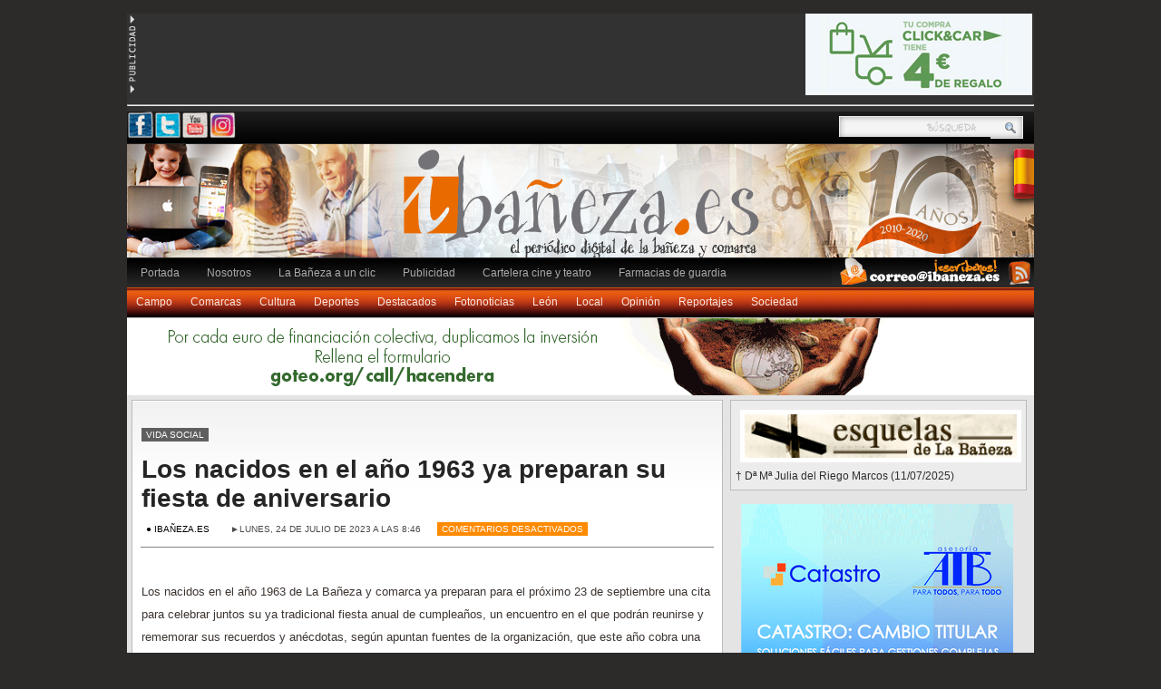

--- FILE ---
content_type: text/html; charset=UTF-8
request_url: http://www.ibaneza.es/los-nacidos-en-el-ano-1963-ya-preparan-su-fiesta-de-aniversario/
body_size: 9887
content:
<!DOCTYPE html PUBLIC "-//W3C//DTD XHTML 1.0 Transitional//EN" "http://www.w3.org/TR/xhtml1/DTD/xhtml1-transitional.dtd">

<html xmlns="http://www.w3.org/1999/xhtml" dir="ltr" lang="es-ES">

<head profile="http://gmpg.org/xfn/11">

<meta http-equiv="Content-Type" content="text/html; charset=UTF-8" />

<title>Ibañeza.es  &raquo; Archivo   &raquo; Los nacidos en el año 1963 ya preparan su fiesta de aniversario</title>

<meta name="generator" content="WordPress 3.3.2" /> <!-- leave this for stats -->

<meta name="description" content="" />

<meta name="keywords" content="" />

<link rel="stylesheet" href="http://www.ibaneza.es/wp-content/themes/yestilo_theme/yestilo/style.css" type="text/css" media="all" />

<link rel="alternate" type="application/rss+xml" title="Ibañeza.es RSS Feed" href="http://www.ibaneza.es/feed/" />

<link rel="pingback" href="http://www.ibaneza.es/xmlrpc.php" />

<script type="text/javascript" src="http://www.ibaneza.es/wp-content/themes/yestilo_theme/yestilo/js/jquery-1.2.6.min.js"></script>

<script type="text/javascript" src="http://www.ibaneza.es/wp-content/themes/yestilo_theme/yestilo/js/slider.js"></script>

<link rel="stylesheet" type="text/css" href="http://www.ibaneza.es/wp-content/themes/yestilo_theme/yestilo/glide.css" media="screen" />	

<link rel="stylesheet" type="text/css" href="http://www.ibaneza.es/wp-content/themes/yestilo_theme/yestilo/banner.css" media="screen" />	



<script type="text/javascript"><!--//--><![CDATA[//><!--

sfHover = function() {

	if (!document.getElementsByTagName) return false;

	var sfEls = document.getElementById("menu").getElementsByTagName("li");

	var sfEls1 = document.getElementById("catmenu").getElementsByTagName("li");

	for (var i=0; i<sfEls.length; i++) {

		sfEls[i].onmouseover=function() {

			this.className+=" sfhover";

		}

		sfEls[i].onmouseout=function() {

			this.className=this.className.replace(new RegExp(" sfhover\\b"), "");

		}

	}

	for (var i=0; i<sfEls1.length; i++) {

		sfEls1[i].onmouseover=function() {

			this.className+=" sfhover1";

		}

		sfEls1[i].onmouseout=function() {

			this.className=this.className.replace(new RegExp(" sfhover1\\b"), "");

		}

	}

}

if (window.attachEvent) window.attachEvent("onload", sfHover);

//--><!]]></script>



	<link rel='archives' title='abril 2025' href='http://www.ibaneza.es/2025/04/' />
	<link rel='archives' title='marzo 2025' href='http://www.ibaneza.es/2025/03/' />
	<link rel='archives' title='febrero 2025' href='http://www.ibaneza.es/2025/02/' />
	<link rel='archives' title='enero 2025' href='http://www.ibaneza.es/2025/01/' />
	<link rel='archives' title='diciembre 2024' href='http://www.ibaneza.es/2024/12/' />
	<link rel='archives' title='noviembre 2024' href='http://www.ibaneza.es/2024/11/' />
	<link rel='archives' title='octubre 2024' href='http://www.ibaneza.es/2024/10/' />
	<link rel='archives' title='septiembre 2024' href='http://www.ibaneza.es/2024/09/' />
	<link rel='archives' title='agosto 2024' href='http://www.ibaneza.es/2024/08/' />
	<link rel='archives' title='julio 2024' href='http://www.ibaneza.es/2024/07/' />
	<link rel='archives' title='junio 2024' href='http://www.ibaneza.es/2024/06/' />
	<link rel='archives' title='mayo 2024' href='http://www.ibaneza.es/2024/05/' />
	<link rel='archives' title='abril 2024' href='http://www.ibaneza.es/2024/04/' />
	<link rel='archives' title='marzo 2024' href='http://www.ibaneza.es/2024/03/' />
	<link rel='archives' title='febrero 2024' href='http://www.ibaneza.es/2024/02/' />
	<link rel='archives' title='enero 2024' href='http://www.ibaneza.es/2024/01/' />
	<link rel='archives' title='diciembre 2023' href='http://www.ibaneza.es/2023/12/' />
	<link rel='archives' title='noviembre 2023' href='http://www.ibaneza.es/2023/11/' />
	<link rel='archives' title='octubre 2023' href='http://www.ibaneza.es/2023/10/' />
	<link rel='archives' title='septiembre 2023' href='http://www.ibaneza.es/2023/09/' />
	<link rel='archives' title='agosto 2023' href='http://www.ibaneza.es/2023/08/' />
	<link rel='archives' title='julio 2023' href='http://www.ibaneza.es/2023/07/' />
	<link rel='archives' title='junio 2023' href='http://www.ibaneza.es/2023/06/' />
	<link rel='archives' title='mayo 2023' href='http://www.ibaneza.es/2023/05/' />
	<link rel='archives' title='abril 2023' href='http://www.ibaneza.es/2023/04/' />
	<link rel='archives' title='marzo 2023' href='http://www.ibaneza.es/2023/03/' />
	<link rel='archives' title='febrero 2023' href='http://www.ibaneza.es/2023/02/' />
	<link rel='archives' title='enero 2023' href='http://www.ibaneza.es/2023/01/' />
	<link rel='archives' title='diciembre 2022' href='http://www.ibaneza.es/2022/12/' />
	<link rel='archives' title='noviembre 2022' href='http://www.ibaneza.es/2022/11/' />
	<link rel='archives' title='octubre 2022' href='http://www.ibaneza.es/2022/10/' />
	<link rel='archives' title='septiembre 2022' href='http://www.ibaneza.es/2022/09/' />
	<link rel='archives' title='agosto 2022' href='http://www.ibaneza.es/2022/08/' />
	<link rel='archives' title='julio 2022' href='http://www.ibaneza.es/2022/07/' />
	<link rel='archives' title='junio 2022' href='http://www.ibaneza.es/2022/06/' />
	<link rel='archives' title='mayo 2022' href='http://www.ibaneza.es/2022/05/' />
	<link rel='archives' title='abril 2022' href='http://www.ibaneza.es/2022/04/' />
	<link rel='archives' title='marzo 2022' href='http://www.ibaneza.es/2022/03/' />
	<link rel='archives' title='febrero 2022' href='http://www.ibaneza.es/2022/02/' />
	<link rel='archives' title='enero 2022' href='http://www.ibaneza.es/2022/01/' />
	<link rel='archives' title='diciembre 2021' href='http://www.ibaneza.es/2021/12/' />
	<link rel='archives' title='noviembre 2021' href='http://www.ibaneza.es/2021/11/' />
	<link rel='archives' title='octubre 2021' href='http://www.ibaneza.es/2021/10/' />
	<link rel='archives' title='septiembre 2021' href='http://www.ibaneza.es/2021/09/' />
	<link rel='archives' title='agosto 2021' href='http://www.ibaneza.es/2021/08/' />
	<link rel='archives' title='julio 2021' href='http://www.ibaneza.es/2021/07/' />
	<link rel='archives' title='junio 2021' href='http://www.ibaneza.es/2021/06/' />
	<link rel='archives' title='mayo 2021' href='http://www.ibaneza.es/2021/05/' />
	<link rel='archives' title='abril 2021' href='http://www.ibaneza.es/2021/04/' />
	<link rel='archives' title='marzo 2021' href='http://www.ibaneza.es/2021/03/' />
	<link rel='archives' title='febrero 2021' href='http://www.ibaneza.es/2021/02/' />
	<link rel='archives' title='enero 2021' href='http://www.ibaneza.es/2021/01/' />
	<link rel='archives' title='diciembre 2020' href='http://www.ibaneza.es/2020/12/' />
	<link rel='archives' title='noviembre 2020' href='http://www.ibaneza.es/2020/11/' />
	<link rel='archives' title='octubre 2020' href='http://www.ibaneza.es/2020/10/' />
	<link rel='archives' title='septiembre 2020' href='http://www.ibaneza.es/2020/09/' />
	<link rel='archives' title='agosto 2020' href='http://www.ibaneza.es/2020/08/' />
	<link rel='archives' title='julio 2020' href='http://www.ibaneza.es/2020/07/' />
	<link rel='archives' title='junio 2020' href='http://www.ibaneza.es/2020/06/' />
	<link rel='archives' title='mayo 2020' href='http://www.ibaneza.es/2020/05/' />
	<link rel='archives' title='abril 2020' href='http://www.ibaneza.es/2020/04/' />
	<link rel='archives' title='marzo 2020' href='http://www.ibaneza.es/2020/03/' />
	<link rel='archives' title='febrero 2020' href='http://www.ibaneza.es/2020/02/' />
	<link rel='archives' title='enero 2020' href='http://www.ibaneza.es/2020/01/' />
	<link rel='archives' title='diciembre 2019' href='http://www.ibaneza.es/2019/12/' />
	<link rel='archives' title='noviembre 2019' href='http://www.ibaneza.es/2019/11/' />
	<link rel='archives' title='octubre 2019' href='http://www.ibaneza.es/2019/10/' />
	<link rel='archives' title='septiembre 2019' href='http://www.ibaneza.es/2019/09/' />
	<link rel='archives' title='agosto 2019' href='http://www.ibaneza.es/2019/08/' />
	<link rel='archives' title='julio 2019' href='http://www.ibaneza.es/2019/07/' />
	<link rel='archives' title='junio 2019' href='http://www.ibaneza.es/2019/06/' />
	<link rel='archives' title='mayo 2019' href='http://www.ibaneza.es/2019/05/' />
	<link rel='archives' title='abril 2019' href='http://www.ibaneza.es/2019/04/' />
	<link rel='archives' title='marzo 2019' href='http://www.ibaneza.es/2019/03/' />
	<link rel='archives' title='febrero 2019' href='http://www.ibaneza.es/2019/02/' />
	<link rel='archives' title='enero 2019' href='http://www.ibaneza.es/2019/01/' />
	<link rel='archives' title='diciembre 2018' href='http://www.ibaneza.es/2018/12/' />
	<link rel='archives' title='noviembre 2018' href='http://www.ibaneza.es/2018/11/' />
	<link rel='archives' title='octubre 2018' href='http://www.ibaneza.es/2018/10/' />
	<link rel='archives' title='septiembre 2018' href='http://www.ibaneza.es/2018/09/' />
	<link rel='archives' title='agosto 2018' href='http://www.ibaneza.es/2018/08/' />
	<link rel='archives' title='julio 2018' href='http://www.ibaneza.es/2018/07/' />
	<link rel='archives' title='junio 2018' href='http://www.ibaneza.es/2018/06/' />
	<link rel='archives' title='mayo 2018' href='http://www.ibaneza.es/2018/05/' />
	<link rel='archives' title='abril 2018' href='http://www.ibaneza.es/2018/04/' />
	<link rel='archives' title='marzo 2018' href='http://www.ibaneza.es/2018/03/' />
	<link rel='archives' title='febrero 2018' href='http://www.ibaneza.es/2018/02/' />
	<link rel='archives' title='enero 2018' href='http://www.ibaneza.es/2018/01/' />
	<link rel='archives' title='diciembre 2017' href='http://www.ibaneza.es/2017/12/' />
	<link rel='archives' title='noviembre 2017' href='http://www.ibaneza.es/2017/11/' />
	<link rel='archives' title='octubre 2017' href='http://www.ibaneza.es/2017/10/' />
	<link rel='archives' title='septiembre 2017' href='http://www.ibaneza.es/2017/09/' />
	<link rel='archives' title='agosto 2017' href='http://www.ibaneza.es/2017/08/' />
	<link rel='archives' title='julio 2017' href='http://www.ibaneza.es/2017/07/' />
	<link rel='archives' title='junio 2017' href='http://www.ibaneza.es/2017/06/' />
	<link rel='archives' title='mayo 2017' href='http://www.ibaneza.es/2017/05/' />
	<link rel='archives' title='abril 2017' href='http://www.ibaneza.es/2017/04/' />
	<link rel='archives' title='marzo 2017' href='http://www.ibaneza.es/2017/03/' />
	<link rel='archives' title='febrero 2017' href='http://www.ibaneza.es/2017/02/' />
	<link rel='archives' title='enero 2017' href='http://www.ibaneza.es/2017/01/' />
	<link rel='archives' title='diciembre 2016' href='http://www.ibaneza.es/2016/12/' />
	<link rel='archives' title='noviembre 2016' href='http://www.ibaneza.es/2016/11/' />
	<link rel='archives' title='octubre 2016' href='http://www.ibaneza.es/2016/10/' />
	<link rel='archives' title='septiembre 2016' href='http://www.ibaneza.es/2016/09/' />
	<link rel='archives' title='agosto 2016' href='http://www.ibaneza.es/2016/08/' />
	<link rel='archives' title='julio 2016' href='http://www.ibaneza.es/2016/07/' />
	<link rel='archives' title='junio 2016' href='http://www.ibaneza.es/2016/06/' />
	<link rel='archives' title='mayo 2016' href='http://www.ibaneza.es/2016/05/' />
	<link rel='archives' title='abril 2016' href='http://www.ibaneza.es/2016/04/' />
	<link rel='archives' title='marzo 2016' href='http://www.ibaneza.es/2016/03/' />
	<link rel='archives' title='febrero 2016' href='http://www.ibaneza.es/2016/02/' />
	<link rel='archives' title='enero 2016' href='http://www.ibaneza.es/2016/01/' />
	<link rel='archives' title='diciembre 2015' href='http://www.ibaneza.es/2015/12/' />
	<link rel='archives' title='noviembre 2015' href='http://www.ibaneza.es/2015/11/' />
	<link rel='archives' title='octubre 2015' href='http://www.ibaneza.es/2015/10/' />
	<link rel='archives' title='septiembre 2015' href='http://www.ibaneza.es/2015/09/' />
	<link rel='archives' title='agosto 2015' href='http://www.ibaneza.es/2015/08/' />
	<link rel='archives' title='julio 2015' href='http://www.ibaneza.es/2015/07/' />
	<link rel='archives' title='junio 2015' href='http://www.ibaneza.es/2015/06/' />
	<link rel='archives' title='mayo 2015' href='http://www.ibaneza.es/2015/05/' />
	<link rel='archives' title='abril 2015' href='http://www.ibaneza.es/2015/04/' />
	<link rel='archives' title='marzo 2015' href='http://www.ibaneza.es/2015/03/' />
	<link rel='archives' title='febrero 2015' href='http://www.ibaneza.es/2015/02/' />
	<link rel='archives' title='enero 2015' href='http://www.ibaneza.es/2015/01/' />
	<link rel='archives' title='diciembre 2014' href='http://www.ibaneza.es/2014/12/' />
	<link rel='archives' title='noviembre 2014' href='http://www.ibaneza.es/2014/11/' />
	<link rel='archives' title='octubre 2014' href='http://www.ibaneza.es/2014/10/' />
	<link rel='archives' title='septiembre 2014' href='http://www.ibaneza.es/2014/09/' />
	<link rel='archives' title='agosto 2014' href='http://www.ibaneza.es/2014/08/' />
	<link rel='archives' title='julio 2014' href='http://www.ibaneza.es/2014/07/' />
	<link rel='archives' title='junio 2014' href='http://www.ibaneza.es/2014/06/' />
	<link rel='archives' title='mayo 2014' href='http://www.ibaneza.es/2014/05/' />
	<link rel='archives' title='abril 2014' href='http://www.ibaneza.es/2014/04/' />
	<link rel='archives' title='marzo 2014' href='http://www.ibaneza.es/2014/03/' />
	<link rel='archives' title='febrero 2014' href='http://www.ibaneza.es/2014/02/' />
	<link rel='archives' title='enero 2014' href='http://www.ibaneza.es/2014/01/' />
	<link rel='archives' title='diciembre 2013' href='http://www.ibaneza.es/2013/12/' />
	<link rel='archives' title='noviembre 2013' href='http://www.ibaneza.es/2013/11/' />
	<link rel='archives' title='octubre 2013' href='http://www.ibaneza.es/2013/10/' />
	<link rel='archives' title='septiembre 2013' href='http://www.ibaneza.es/2013/09/' />
	<link rel='archives' title='agosto 2013' href='http://www.ibaneza.es/2013/08/' />
	<link rel='archives' title='julio 2013' href='http://www.ibaneza.es/2013/07/' />
	<link rel='archives' title='junio 2013' href='http://www.ibaneza.es/2013/06/' />
	<link rel='archives' title='mayo 2013' href='http://www.ibaneza.es/2013/05/' />
	<link rel='archives' title='abril 2013' href='http://www.ibaneza.es/2013/04/' />
	<link rel='archives' title='marzo 2013' href='http://www.ibaneza.es/2013/03/' />
	<link rel='archives' title='febrero 2013' href='http://www.ibaneza.es/2013/02/' />
	<link rel='archives' title='enero 2013' href='http://www.ibaneza.es/2013/01/' />
	<link rel='archives' title='diciembre 2012' href='http://www.ibaneza.es/2012/12/' />
	<link rel='archives' title='noviembre 2012' href='http://www.ibaneza.es/2012/11/' />
	<link rel='archives' title='octubre 2012' href='http://www.ibaneza.es/2012/10/' />
	<link rel='archives' title='septiembre 2012' href='http://www.ibaneza.es/2012/09/' />
	<link rel='archives' title='agosto 2012' href='http://www.ibaneza.es/2012/08/' />
	<link rel='archives' title='julio 2012' href='http://www.ibaneza.es/2012/07/' />
	<link rel='archives' title='junio 2012' href='http://www.ibaneza.es/2012/06/' />
	<link rel='archives' title='mayo 2012' href='http://www.ibaneza.es/2012/05/' />
	<link rel='archives' title='abril 2012' href='http://www.ibaneza.es/2012/04/' />
	<link rel='archives' title='marzo 2012' href='http://www.ibaneza.es/2012/03/' />
	<link rel='archives' title='febrero 2012' href='http://www.ibaneza.es/2012/02/' />
	<link rel='archives' title='enero 2012' href='http://www.ibaneza.es/2012/01/' />
	<link rel='archives' title='diciembre 2011' href='http://www.ibaneza.es/2011/12/' />
	<link rel='archives' title='noviembre 2011' href='http://www.ibaneza.es/2011/11/' />
	<link rel='archives' title='octubre 2011' href='http://www.ibaneza.es/2011/10/' />
	<link rel='archives' title='septiembre 2011' href='http://www.ibaneza.es/2011/09/' />
	<link rel='archives' title='agosto 2011' href='http://www.ibaneza.es/2011/08/' />
	<link rel='archives' title='julio 2011' href='http://www.ibaneza.es/2011/07/' />
	<link rel='archives' title='junio 2011' href='http://www.ibaneza.es/2011/06/' />
	<link rel='archives' title='mayo 2011' href='http://www.ibaneza.es/2011/05/' />
	<link rel='archives' title='abril 2011' href='http://www.ibaneza.es/2011/04/' />
	<link rel='archives' title='marzo 2011' href='http://www.ibaneza.es/2011/03/' />
	<link rel='archives' title='febrero 2011' href='http://www.ibaneza.es/2011/02/' />
	<link rel='archives' title='enero 2011' href='http://www.ibaneza.es/2011/01/' />
	<link rel='archives' title='diciembre 2010' href='http://www.ibaneza.es/2010/12/' />
	<link rel='archives' title='noviembre 2010' href='http://www.ibaneza.es/2010/11/' />
	<link rel='archives' title='octubre 2010' href='http://www.ibaneza.es/2010/10/' />
	<link rel='archives' title='septiembre 2010' href='http://www.ibaneza.es/2010/09/' />
	<link rel='archives' title='agosto 2010' href='http://www.ibaneza.es/2010/08/' />
	<link rel='archives' title='julio 2010' href='http://www.ibaneza.es/2010/07/' />


<!-- This site is powered by Shareaholic - https://shareaholic.com -->
<script type='text/javascript' data-cfasync='false'>
  //<![CDATA[
    _SHR_SETTINGS = {"endpoints":{"local_recs_url":"http:\/\/www.ibaneza.es\/wp-admin\/admin-ajax.php?action=shareaholic_permalink_related","share_counts_url":"http:\/\/www.ibaneza.es\/wp-admin\/admin-ajax.php?action=shareaholic_share_counts_api"},"url_components":{"year":"2023","monthnum":"07","day":"24","post_id":"84535","postname":"los-nacidos-en-el-ano-1963-ya-preparan-su-fiesta-de-aniversario","author":"pedro"}};
  //]]>
</script>
<script type='text/javascript' data-cfasync='false'
        src='//apps.shareaholic.com/assets/pub/shareaholic.js'
        data-shr-siteid='d8658f047720bdbdad9252e417b37949' async='async' >
</script>

<!-- Shareaholic Content Tags -->
<meta name='shareaholic:site_name' content='Ibañeza.es' />
<meta name='shareaholic:language' content='es-ES' />
<meta name='shareaholic:url' content='http://www.ibaneza.es/los-nacidos-en-el-ano-1963-ya-preparan-su-fiesta-de-aniversario/' />
<meta name='shareaholic:keywords' content='quintos, vida social, post' />
<meta name='shareaholic:article_published_time' content='2023-07-24T08:46:52+01:00' />
<meta name='shareaholic:article_modified_time' content='2023-07-25T17:50:03+01:00' />
<meta name='shareaholic:shareable_page' content='true' />
<meta name='shareaholic:article_author_name' content='Ibañeza.es' />
<meta name='shareaholic:site_id' content='d8658f047720bdbdad9252e417b37949' />
<meta name='shareaholic:wp_version' content='8.6.7' />

<!-- Shareaholic Content Tags End -->
<link rel='stylesheet' id='overlay-basic-css'  href='http://www.ibaneza.es/wp-content/plugins/wsi/style/jqueryTools/overlay-basic.css?ver=3.3.2' type='text/css' media='all' />
<link rel='stylesheet' id='wordpress-popular-posts-css'  href='http://www.ibaneza.es/wp-content/plugins/wordpress-popular-posts/style/wpp.css?ver=2.3.7' type='text/css' media='all' />
<link rel='stylesheet' id='wp-polls-css'  href='http://www.ibaneza.es/wp-content/plugins/wp-polls/polls-css.css?ver=2.63' type='text/css' media='all' />
<link rel='stylesheet' id='wp-stats-css'  href='http://www.ibaneza.es/wp-content/plugins/wp-stats/stats-css.css?ver=2.50' type='text/css' media='all' />
<script type='text/javascript' src='http://www.ibaneza.es/wp-includes/js/jquery/jquery.js?ver=1.7.1'></script>
<script type='text/javascript' src='http://www.ibaneza.es/wp-content/plugins/wsi/js/jQueryTools/jquery.tools.min.wp-front.js?ver=3.3.2'></script>
<script type='text/javascript' src='http://www.ibaneza.es/wp-includes/js/comment-reply.js?ver=20090102'></script>
<link rel="EditURI" type="application/rsd+xml" title="RSD" href="http://www.ibaneza.es/xmlrpc.php?rsd" />
<link rel="wlwmanifest" type="application/wlwmanifest+xml" href="http://www.ibaneza.es/wp-includes/wlwmanifest.xml" /> 
<meta name="generator" content="WordPress 3.3.2" />
<link rel='canonical' href='http://www.ibaneza.es/los-nacidos-en-el-ano-1963-ya-preparan-su-fiesta-de-aniversario/' />
<link rel='shortlink' href='http://www.ibaneza.es/?p=84535' />
<style type="text/css">
.wp-polls .pollbar {
	margin: 1px;
	font-size: 8px;
	line-height: 10px;
	height: 10px;
	background-image: url('http://www.ibaneza.es/wp-content/plugins/wp-polls/images/default/pollbg.gif');
	border: 1px solid #848484;
}
</style>

<!-- Start Of Script Generated By WP-PostViews 1.40 -->
<script type='text/javascript' src='http://www.ibaneza.es/wp-includes/js/tw-sack.js?ver=1.6.1'></script>
<script type="text/javascript">
/* <![CDATA[ */
	var postviews_ajax_url = 'http://www.ibaneza.es/wp-content/plugins/wp-postviews/wp-postviews.php';
	postviews_count = new sack(postviews_ajax_url);
	postviews_count.setVar("postviews_id", 84535);
	postviews_count.method = 'GET';
	postviews_count.runAJAX();
	postviews_count = null;
/* ]]> */
</script>
<!-- End Of Script Generated By WP-PostViews 1.40 -->
	<style type="text/css">.recentcomments a{display:inline !important;padding:0 !important;margin:0 !important;}</style>








</head>



<body>

<BR>

<div id="wrapper">

<a href="http://www.ibaneza.es/?page_id=354"><img src="http://www.ibaneza.es/publicidad/publicidad.jpg" alt="publicidad" width="12" height="90" border="0" /></a> 



<ins class='dcmads' style='display:inline-block;width:728px;height:90px'
    data-dcm-placement='N87601.2763009AWIN_HMES_87601/B22783420.247964130'
    data-dcm-rendering-mode='iframe'
    data-dcm-click-tracker='https%3A%2F%2Fwww.awin1.com%2Fawclick.php%3Fmid%3D13075%26id%3D364991%26gid%3D367237%26linkid%3D2427044%26clickref%3D%26p%3D'
    data-dcm-https-only
    data-dcm-resettable-device-id=''
    data-dcm-app-id=''>
  <script src='https://www.googletagservices.com/dcm/dcmads.js'></script>
</ins><img src="https://www.awin1.com/cshow.php?s=2427044&v=13075&q=367237&r=364991" style="display: none" border="0" />




<a href="https://tidd.ly/2Xdg99s" target="_blank"><img src="https://dl.dropboxusercontent.com/s/0j4xxs78bv6ah3f/aw-25090.jpg?dl=0" alt="PUBLICIDAD" width="250" height="90" border="0" /></a>
<BR>
<div id="wrapper">
<HR>


<div id="topbar">
<a href="https://www.facebook.com/Ibañezaes-112274402155604/?ref=ts"><img src=" http://www.ibaneza.es/wp-content/themes/yestilo_theme/yestilo/images/iconosredescabecera/facebook35.png" alt="publicidad" width="30" height="30" border="0" align="left" /></a>
<a href="http://twitter.com/ibanezaes"><img src=" http://www.ibaneza.es/wp-content/themes/yestilo_theme/yestilo/images/iconosredescabecera/twitter35.png" alt="publicidad" width="30" height="30" border="0" align="left" /></a>
<a href="https://www.youtube.com/user/ibanezaes"><img src=" http://www.ibaneza.es/wp-content/themes/yestilo_theme/yestilo/images/iconosredescabecera/youtube35.png" alt="publicidad" width="30" height="30" border="0" align="left" /></a>
<a href="https://instagram.com/ibanezaes/"><img src=" http://www.ibaneza.es/wp-content/themes/yestilo_theme/yestilo/images/iconosredescabecera/instagram35.png" alt="publicidad" width="30" height="30" border="0" align="left" /></a>
<div id="search">
			<form method="get" id="searchform" action="http://www.ibaneza.es" >
					<input id="s" type="text" name="s" value="" />
					<input id="searchsubmit" type="submit" value="" />
			
				</form>
				
</div>	



</div>



<div id="top"> 



<div class="blogname">

	<h1><a href="http://www.ibaneza.es/" title="Ibañeza.es">Ibañeza.es</a></h1>

	<h2></h2>

</div>



</div>



<div id="foxmenucontainer">

	<div id="menu">

		<ul>

			<li><a href="http://www.ibaneza.es">Portada</a></li>

			<li class="page_item page-item-63"><a href="http://www.ibaneza.es/informacion/">Nosotros</a>
<ul class='children'>
	<li class="page_item page-item-594"><a href="http://www.ibaneza.es/informacion/contacta-con-nosotros/">Contactar con Ibañeza.es</a></li>
	<li class="page_item page-item-19213"><a href="http://www.ibaneza.es/informacion/aviso-legal/">Aviso legal</a></li>
	<li class="page_item page-item-64973"><a href="http://www.ibaneza.es/informacion/alertas-por-whatsapp/">Alertas por WhatsApp</a></li>
</ul>
</li>
<li class="page_item page-item-241"><a href="http://www.ibaneza.es/servicios/">La Bañeza a un clic</a>
<ul class='children'>
	<li class="page_item page-item-8796"><a href="http://www.ibaneza.es/servicios/juegos/">Juegos</a></li>
	<li class="page_item page-item-26951"><a href="http://www.ibaneza.es/servicios/videos-de-ibaneza-es/">Vídeos de Ibañeza.es</a></li>
	<li class="page_item page-item-3206"><a href="http://www.ibaneza.es/servicios/loterias/">Loterías y sorteos</a></li>
	<li class="page_item page-item-257"><a href="http://www.ibaneza.es/servicios/el-tiempo/">El tiempo en La Bañeza</a></li>
	<li class="page_item page-item-299"><a href="http://www.ibaneza.es/servicios/telefonos-de-interes/">Teléfonos de interés</a></li>
	<li class="page_item page-item-516"><a href="http://www.ibaneza.es/servicios/que-ver-en-la-baneza/">Agenda</a>
	<ul class='children'>
		<li class="page_item page-item-677"><a href="http://www.ibaneza.es/servicios/que-ver-en-la-baneza/horarios-de-autobuses/">Horarios de autobuses</a></li>
		<li class="page_item page-item-683"><a href="http://www.ibaneza.es/servicios/que-ver-en-la-baneza/horarios-de-misas/">Horarios de misas</a></li>
		<li class="page_item page-item-689"><a href="http://www.ibaneza.es/servicios/que-ver-en-la-baneza/otros-horarios/">Otros horarios</a></li>
	</ul>
</li>
	<li class="page_item page-item-4072"><a href="http://www.ibaneza.es/servicios/ibaneza-es-television/">Programación TV</a></li>
</ul>
</li>
<li class="page_item page-item-354"><a href="http://www.ibaneza.es/publicidad-i/">Publicidad</a></li>
<li class="page_item page-item-53273"><a href="http://www.ibaneza.es/cartelera-cine/">Cartelera cine y teatro</a></li>
<li class="page_item page-item-638"><a href="http://www.ibaneza.es/farmacias-de-guardia/">Farmacias de guardia</a></li>

		

		</ul>

<a href="http://www.ibaneza.es/?feed=rss2"><img src="http://www.ibaneza.es/wp-content/themes/yestilo_theme/yestilo/images/rss2.jpg" alt="rss" width="223" height="30" border="0" align="right" /></a>

	</div>		

</div>

<div class="clear"></div>

<div id="catmenucontainer">

	<div id="catmenu">

			<ul>

					<li class="cat-item cat-item-57"><a href="http://www.ibaneza.es/category/campo-2/" title="Ver todas las entradas archivadas en Campo">Campo</a>
</li>
	<li class="cat-item cat-item-3"><a href="http://www.ibaneza.es/category/comarcas/" title="Ver todas las entradas archivadas en Comarcas">Comarcas</a>
<ul class='children'>
	<li class="cat-item cat-item-23"><a href="http://www.ibaneza.es/category/comarcas/jamuz/" title="Ver todas las entradas archivadas en Jamuz">Jamuz</a>
</li>
	<li class="cat-item cat-item-25"><a href="http://www.ibaneza.es/category/comarcas/paramo/" title="Ver todas las entradas archivadas en Páramo">Páramo</a>
</li>
	<li class="cat-item cat-item-42"><a href="http://www.ibaneza.es/category/comarcas/eria/" title="Ver todas las entradas archivadas en Valdería">Valdería</a>
</li>
	<li class="cat-item cat-item-107"><a href="http://www.ibaneza.es/category/comarcas/valduerna/" title="Ver todas las entradas archivadas en Valduerna">Valduerna</a>
</li>
	<li class="cat-item cat-item-97"><a href="http://www.ibaneza.es/category/comarcas/vega/" title="Ver todas las entradas archivadas en Vega">Vega</a>
</li>
</ul>
</li>
	<li class="cat-item cat-item-4"><a href="http://www.ibaneza.es/category/cultura/" title="Ver todas las entradas archivadas en Cultura">Cultura</a>
<ul class='children'>
	<li class="cat-item cat-item-401"><a href="http://www.ibaneza.es/category/cultura/espectaculos/" title="Ver todas las entradas archivadas en Espectáculos">Espectáculos</a>
</li>
</ul>
</li>
	<li class="cat-item cat-item-5"><a href="http://www.ibaneza.es/category/deportes/" title="Ver todas las entradas archivadas en Deportes">Deportes</a>
</li>
	<li class="cat-item cat-item-6"><a href="http://www.ibaneza.es/category/destacados/" title="Ver todas las entradas archivadas en Destacados">Destacados</a>
</li>
	<li class="cat-item cat-item-77"><a href="http://www.ibaneza.es/category/fotonoticias/" title="Ver todas las entradas archivadas en Fotonoticias">Fotonoticias</a>
</li>
	<li class="cat-item cat-item-183"><a href="http://www.ibaneza.es/category/leon/" title="Ver todas las entradas archivadas en León">León</a>
</li>
	<li class="cat-item cat-item-8"><a href="http://www.ibaneza.es/category/local/" title="Ver todas las entradas archivadas en Local">Local</a>
<ul class='children'>
	<li class="cat-item cat-item-429"><a href="http://www.ibaneza.es/category/local/eventos/" title="Ver todas las entradas archivadas en Eventos">Eventos</a>
</li>
</ul>
</li>
	<li class="cat-item cat-item-9"><a href="http://www.ibaneza.es/category/opinion/" title="Ver todas las entradas archivadas en Opinión">Opinión</a>
<ul class='children'>
	<li class="cat-item cat-item-35"><a href="http://www.ibaneza.es/category/opinion/cartas/" title="Ver todas las entradas archivadas en Cartas al director">Cartas al director</a>
</li>
	<li class="cat-item cat-item-188"><a href="http://www.ibaneza.es/category/opinion/cuentos-chinos/" title="Ver todas las entradas archivadas en Cuentos chinos">Cuentos chinos</a>
</li>
	<li class="cat-item cat-item-71"><a href="http://www.ibaneza.es/category/opinion/el-patio-de-mi-casa/" title="Ver todas las entradas archivadas en El patio de mi casa">El patio de mi casa</a>
</li>
	<li class="cat-item cat-item-483"><a href="http://www.ibaneza.es/category/opinion/en-clave-de-mi/" title="Ver todas las entradas archivadas en En clave de mi">En clave de mi</a>
</li>
	<li class="cat-item cat-item-67"><a href="http://www.ibaneza.es/category/opinion/letras-con-ene/" title="Ver todas las entradas archivadas en Letras con eñe">Letras con eñe</a>
</li>
	<li class="cat-item cat-item-76"><a href="http://www.ibaneza.es/category/opinion/plaza-virtual/" title="Ver todas las entradas archivadas en Plaza virtual">Plaza virtual</a>
</li>
	<li class="cat-item cat-item-154"><a href="http://www.ibaneza.es/category/opinion/por-amor-al-arte/" title="Ver todas las entradas archivadas en Por amor al arte">Por amor al arte</a>
</li>
	<li class="cat-item cat-item-440"><a href="http://www.ibaneza.es/category/opinion/sucedio-antano/" title="Ver todas las entradas archivadas en Sucedió antaño">Sucedió antaño</a>
</li>
</ul>
</li>
	<li class="cat-item cat-item-34"><a href="http://www.ibaneza.es/category/reportajes/" title="Ver todas las entradas archivadas en Reportajes">Reportajes</a>
<ul class='children'>
	<li class="cat-item cat-item-10"><a href="http://www.ibaneza.es/category/reportajes/entrevistas/" title="Ver todas las entradas archivadas en Entrevistas">Entrevistas</a>
</li>
	<li class="cat-item cat-item-452"><a href="http://www.ibaneza.es/category/reportajes/publirreportaje/" title="Ver todas las entradas archivadas en Publirreportaje">Publirreportaje</a>
</li>
</ul>
</li>
	<li class="cat-item cat-item-1"><a href="http://www.ibaneza.es/category/sociedad/" title="Ver todas las entradas archivadas en Sociedad">Sociedad</a>
<ul class='children'>
	<li class="cat-item cat-item-355"><a href="http://www.ibaneza.es/category/sociedad/religion-sociedad/" title="Ver todas las entradas archivadas en Religión">Religión</a>
</li>
	<li class="cat-item cat-item-356"><a href="http://www.ibaneza.es/category/sociedad/sucesos-sociedad/" title="Ver todas las entradas archivadas en Sucesos">Sucesos</a>
</li>
	<li class="cat-item cat-item-15"><a href="http://www.ibaneza.es/category/sociedad/vidasocial/" title="Ver todas las entradas archivadas en Vida social">Vida social</a>
</li>
</ul>
</li>

			</ul>

	</div>		

</div>

<div class="clear"></div>

<div id="casing">
<a href="https://www.goteo.org/call/hacendera" target="_blank"><img src="http://www.ibaneza.es/publicidad/banner100085-297.gif" alt="publicidad" width="1000" height="85" border="0" /></a> 
<div class="clear"> </div>






<!-- Google tag (gtag.js) -->
<script async src="https://www.googletagmanager.com/gtag/js?id=UA-17507061-1"></script>
<script>
  window.dataLayer = window.dataLayer || [];
  function gtag(){dataLayer.push(arguments);}
  gtag('js', new Date());

  gtag('config', 'UA-17507061-1');
</script>



<div id="content">





<div class="single" id="post-84535">
<div class="title">
<BR><div class="category"><a href="http://www.ibaneza.es/category/sociedad/vidasocial/" title="Ver todas las entradas en Vida social" rel="category tag">Vida social</a> </div>
<h2><a href="http://www.ibaneza.es/los-nacidos-en-el-ano-1963-ya-preparan-su-fiesta-de-aniversario/" rel="bookmark" title="Permanent Link to Los nacidos en el año 1963 ya preparan su fiesta de aniversario">Los nacidos en el año 1963 ya preparan su fiesta de aniversario</a></h2>

<div class="date"><span class="author">● Ibañeza.es</span> <span class="clock">►Lunes, 24 de julio de 2023 a las 8:46</span> <span class="comm"> <span>Comentarios desactivados</span></span></div>	
</div>

<HR width=97% align="center" style="color: #F79306" size="1" noshade="noshade">
<BR>
<div class="cover">
<div class="entry">

					<p>Los nacidos en el año 1963 de La Bañeza y comarca ya preparan para el próximo 23 de septiembre una cita para celebrar juntos su ya tradicional fiesta anual de cumpleaños, un encuentro en el que podrán reunirse y rememorar sus recuerdos y anécdotas, según apuntan fuentes de la organización, que este año cobra una importancia especial al ser el número 60.</p>
<p>Los interesados podrán conocer más detalles sobre el programa previsto a través de José Ignacio (615427927). Además, quienes deseen asistir a la celebración pueden retirar las tarjetas en el hotel Bedunia, donde tendrá lugar la cena.</p>
<div class='shareaholic-canvas' data-app='share_buttons' data-title='Los nacidos en el año 1963 ya preparan su fiesta de aniversario' data-link='http://www.ibaneza.es/los-nacidos-en-el-ano-1963-ya-preparan-su-fiesta-de-aniversario/' data-app-id='18564103' data-app-id-name='post_below_content'></div>				


				 <div class="clear"></div>
			
<div class="widebanner">


				   				   				   				   				   				   				   				   				   				   				   				   				   				   				   				   				   				   				   				   				   				   				   				   				   				   				   				   				   				   				   				   				   				   				   				   				   				   				   				   				   				   				   				   				   				   				   				   				   				   				   				   				   				   				   				   				   				   				   				   				   				   				   				   				   				   				   				   				   				   				   				   				   				   				   				   				   				   				   				   				   				   				   				   				   				   				   				   				   				   				   				   				   				   				   				   				   				   				   				   				   				   				   				   				   				   				   				   				   				   				   				   				   				   				   				   				   				   				   				   				   				   				   				   				   				   				   				   				   				   				   				   				   				   				   				   				   				   				   				   				   				   				   				   				   				   				   				   				   				   				   				   				   				   				   				   				   				   				   				   				   				   				   				   				   				   				   				   				   				   				   				   				   				   				   				   				   				   				   				   				   				   				   				   				   				   				   				   				   				   				   				   				   				   				   				   				   				   				   				   				   				   				   				   				   				   				   				   				   				   				   				   				   				   				   				   				   				   				   				   				   				   				   				   				   				   				   				   				   				   				   				   				   				   				   				   				   				   				   				   				   				   				   				   				   				   				   				   				   				   				   				   				   				   				   				   				   				   				   				   				   				   				   				   				   				   				   				   				   				   				   				   				   				   				   				   				   				   				   				   				   				   				   				   				   				   				   				   				   				   				   				   				   				   				   				   				   				   				   				   				   				   				   				   				   				   				   				   				   				   				   				   				   				   				   				   				   				   				   				   				   				   				   				   				   				   				   				   				   				   				   				   				   				   				   				   				   				   				   				   				   				   				   				   				   				   				   				   				   				   				   				   				   				   				   				   				   				   				   				   				   				   				   				   				   				   				   				   				   				   				   				   				   				   				   				   				   				   				   				   				   				   				   				   				   				   				   				   				   				   				   				   				   				   				   				   				   				   				   				   				   				   				   				   				   				   				   				   				   				   				   				   				   				   				   				   				   				   				   				   				   				   				   				   				   				   				   				   				   				   				   				   				   				   				   				   				   				   				   				   				   				   				   				   				   				   				   				   				   				   				   				   				   				   				   				   				   				   				   				   				   				   				   				   				   				   				   				   				   				   				   				   				   				   				   				   				   				   				   				   				   				   				   				   				   				   				   				   				   				   				   				   				   				   				   				   				   				   				   				   				   				   				   				   				   				   				   				   				   				   				   				   				   				   				   				   				   				   				   				   				   				   				   				   				   				   				   				   				   				   				   				   				   				   				   				   				   				   				   				   				   				   				   				   				   				   				   				   				   				   				   				   				   				   				   				   				   				   				   				   				   				   				   				   				   				   				   				   				   				   				   				   				   				   				   				   				   				   				   				   				   				   				   				   				   				   				   				   				   				   				   				   				   				   				   				   				   				   				   				   				   				   				   				   				   				   				   				   				   				   				   				   				   				   				   				   				   				   				   				   				   				   				   				   				   				   				   				   				   				   				   				   				   				   				   				   				   				   				   				   				   				   				   				   				   				   				   				   				   				   				   				   				   				   				   				   				   				   				   				   				   				   				   				   				   				   				   				   				   				   				   				   				   				   				   				   				   				   				   				   				   				   				   				   				   				   				   				   				   				   				   				   				   				   				   				   				   				   				   				   				   				   				   				   				   				   				   				   				   				   				   				   				   				   				   				   				   				   				   				   				   				   				   				   				   				   				   				   				   				   				   				   				   				   				   				   				   				   				   				   				   				   				   				   				   				   				   				   				   				   				   				   				   				   				   				   				   				   				   				   				   				   				   				   				   				   				   				   				   				   				   				   				   				   				   				   				   				   				   				   				   				   				   				   				   				   				   				   				   				   				   				   				   				   				   				   				   				   				   				   				   				   				   				   				   				   				   				   				   				   				   				   				   				   				   				   				   				   				   				   				   				   				   				   				   				   				   				   				   				   				   				   				   				   				   				   				   				   				   				   				   				   				   				   				   				   				   				   				   				   				   				   				   				   				   				   				   				   <BR>
<table width="100%" cellspacing="1" cellpadding="3" border="0" bgcolor="#CECECE"> 
<tr> 
   <td bgcolor="#FFCA9B"> 
<font size=1 face="verdana, arial, helvetica"> 
<b>Porque sabemos que te puede interesar, hoy te recomendamos</b> 
</font> 
   </td> 
</tr> 
<tr> 
    <td bgcolor="#ffffff"> 
   <font face="verdana, arial, helvetica" size=3> 
   <script type="text/javascript">
var uri = 'http://impes.tradedoubler.com/imp?type(js)pool(472719)a(1968063)' + new String (Math.random()).substring (2, 11);
document.write('<sc'+'ript type="text/javascript" src="'+uri+'" charset="ISO-8859-1"></sc'+'ript>');
</script> 
   </font> 
   </td> 
</tr> 
</table></div>
<div class="clear"></div></div>

</div>
<font color="#B4045F"></font>

<div class="singleinfo">					
				
</div>


<a href="http://www.ibaneza.es/?page_id=354"><img src="http://www.ibaneza.es/publicidad/publicidad-4.jpg" alt="publicidad" width="40" height="90" border="0" align="left" /></a>
<a href="https://api.whatsapp.com/send?phone=+34646816336&text=Hola,%20quiero%20m%C3%A1s%20informaci%C3%B3n%20sobre%20la%20entrega%20a%20domicilio%20de%20patatas" target="_blank"><img src="http://www.ibaneza.es/publicidad/banner60090-35.jpg" alt="publicidad" width="600" height="90" border="0" align="middle" /></a>
<div class="clear"> </div>
<BR></div>


<div class="clear"> </div>


<!-- You can start editing here. -->
<div class="comments" id="comment">

			<!-- If comments are closed. -->
		<p class="nocomments">No se admiten comentarios.</p>

	

</div>	
</div>


<div id="rightcol">

<div class="videopost">
				   				   				   				   				   <a href="http://www.ibaneza.es/?cat=7"><img src="http://www.ibaneza.es/publicidad/esquelas.jpg" alt="publicidad" width="300" height="48" border="0" align="middle" /></a>
<a href="http://www.ibaneza.es/esquela-da-ma-julia-del-riego-marcos/" style="font-size:12px;text-decoration:none; color: #2E2E2E;">† Dª Mª Julia del Riego Marcos (11/07/2025)</a>
<BR></div>
<div class="clear"> </div>


<BR>
<a href="http://www.ibaneza.es/?page_id=354"><img src="http://www.ibaneza.es/publicidad/publicidad-3.jpg" alt="publicidad" width="12" height="250" border="0" align="left" /></a>
<img src="http://www.ibaneza.es/publicidad/banner300250-137.gif" alt="publicidad" width="300" height="250" border="0" align="middle" /></a>
<div class="clear"> </div><BR>

<a href="http://www.ibaneza.es/?page_id=354"><img src="http://www.ibaneza.es/publicidad/publicidad-3.jpg" alt="publicidad" width="12" height="250" border="0" align="left" /></a>
<a href="https://www.goteo.org/call/hacendera" target="_blank"><img src="http://www.ibaneza.es/publicidad/banner300250-181.gif" alt="publicidad" width="300" height="250" border="0" align="middle" /></a>
<div class="clear"> </div><BR>

<div id="sidebar">
<div class="sidebar1">
	
	<ul>
	<li id="recent-comments-3" class="widget widget_recent_comments"><h2 class="widgettitle">Comentarios</h2>
<ul id="recentcomments"><li class="recentcomments">Bañezana en <a href="http://www.ibaneza.es/la-baneza-suma-290-habitantes-en-un-ano-y-se-acerca-a-los-11-000-empadronados/comment-page-1/#comment-16977">La Bañeza suma 290 habitantes el último año y se acerca a los 11.000 empadronados</a></li></ul></li>
<li id="text-4" class="widget widget_text">			<div class="textwidget"><html>
<head>
</head>
<script language="javascript">

var texto=" ";
  var longitud=texto.length;
  function scroll() {
  texto=texto.substring(1,longitud-1)+texto.charAt(0);
  window.status = texto;
  setTimeout("scroll()",110);
  }
</script>

<body onload="scroll()">
<a href="http://www.ibaneza.es"> </a>
</body>
</html></div>
		</li>
	</ul>

</div>
<div class="sidebar2">
<ul>
<li id="text-5" class="widget widget_text">			<div class="textwidget"><!-- Start of StatCounter Code for Default Guide -->
<script type="text/javascript">
var sc_project=8043618; 
var sc_invisible=1; 
var sc_security="80680808"; 
</script>
<script type="text/javascript"
src="http://www.statcounter.com/counter/counter.js"></script>
<noscript><div class="statcounter"><a title="godaddy web
stats"
href="http://statcounter.com/godaddy_website_tonight/"
target="_blank"><img class="statcounter"
src="http://c.statcounter.com/8043618/0/80680808/1/"
alt="godaddy web stats"></a></div></noscript>
<!-- End of StatCounter Code for Default Guide --></div>
		</li>
</ul>

</div>	

</div>
<div class="clear"> </div>


<BR>
<a href="http://www.ibaneza.es/?page_id=354"><img src="http://www.ibaneza.es/publicidad/publicidad-3.jpg" alt="publicidad" width="12" height="250" border="0" align="left" /></a>
<img src="http://www.ibaneza.es/publicidad/banner300250-91.gif" alt="publicidad" width="300" height="250" border="0" align="middle" /></a>
<div class="clear"> </div><BR>



<div class="banner">

<ul>

<li>
<a href="http://www.ibaneza.es/?page_id=354" rel="bookmark" title=""><img src="http://www.ibaneza.es/publicidad/iconopublicidad.jpg" alt="" style="vertical-align:bottom;" /></a>
</li>	

<li>
<a href="http://twitter.com/ibanezaes" rel="bookmark" title=""><img src="http://www.ibaneza.es/publicidad/avatar_twitter.jpg" alt="" style="vertical-align:bottom;" /></a>
</li>

<li>
<a href="http://www.facebook.com/?ref=logo#!/pages/Ibanezaes/112274402155604?ref=ts" rel="bookmark" title=""><img src="http://www.ibaneza.es/publicidad/avatar_facebook3.jpg" alt="" style="vertical-align:bottom;" /></a>
</li>


<li>
<a href="http://www.ibaneza.es/?page_id=594" rel="bookmark" title=""><img src="http://www.ibaneza.es/publicidad/iconocontactar.jpg" alt="" style="vertical-align:bottom;" /></a>
</li>



</ul>
</div>

<HR>
<img src="http://www.ibaneza.es/publicidad/tiempo.jpg" alt="publicidad" width="327" height="20" border="0" align="middle" /></a>
<div class="clear"> </div>

<!-- www.TuTiempo.net - Ancho: 324px - Alto:125px -->
<div id="TT_uFw2AlAjMThKVfujjjzzj5aM1IIk1DDzvz5r4IE"><h2><a href="http://www.tutiempo.net/Tiempo-Espana.html">El Tiempo</a></h2><a href="http://www.tutiempo.net/Tiempo-La-Baneza-E24040.html">El tiempo en La Bañeza</a></div>
<script type="text/javascript" src="http://www.tutiempo.net/TTapiV2/uFw2AlAjMThKVfujjjzzj5aM1IIk1DDzvz5r4IE"></script>
<HR>
<BR>

<a href="http://www.ibaneza.es/?page_id=354"><img src="http://www.ibaneza.es/publicidad/publicidad-3.jpg" alt="publicidad" width="12" height="250" border="0" align="left" /></a>



<!-- START ADVERTISER: Barcelona Led Es from awin.com -->

<a href="https://www.awin1.com/cread.php?s=2548362&v=12690&q=379595&r=364991">
    <img src="https://www.awin1.com/cshow.php?s=2548362&v=12690&q=379595&r=364991" border="0">
</a>

<!-- END ADVERTISER: Barcelona Led Es from awin.com -->



<div class="clear"> </div>
</div>
</div>
</div><div>
</div>
<div class="clear"></div>

<div id="twit">
<div class="follow">
<a href="http://twitter.com/ibanezaes"><img src="http://www.ibaneza.es/wp-content/themes/yestilo_theme/yestilo/images/follow.png" alt="bookmark"  /></a> 
</div>
<div id="twitter_div">
<ul id="twitter_update_list"></ul>
</div>

<script type="text/javascript" src="http://twitter.com/javascripts/blogger.js"></script>	
<script type="text/javascript" src="https://api.twitter.com/1/statuses/user_timeline/ibanezaes.json?callback=twitterCallback2&amp;count=1"></script>
</div>

<div id="bottom">

<HR>
<a href="http://www.ibaneza.es/?page_id=354"><img src="http://www.ibaneza.es/publicidad/publicidad.jpg" alt="publicidad" width="12" height="90" border="0" /></a> 
<img src="https://dl.dropboxusercontent.com/s/0oicoam5f0vlkbb/bannersanchez72890.gif?dl=0" alt="Publicidad" width="728" height="90" border="0" /></a> 
<a href="http://www.ibaneza.es/?page_id=354"><img src="http://www.ibaneza.es/publicidad/banner25090-16.gif" alt="publicidad" width="250" height="90" border="0" /></a> 
<BR><HR>

<div class="cgWidget bamwSmall"><div class="cgWidgetContent" id="xw_id_043f97c4cf0abc3c915eb4d4e146cea79e81cdff7681"><ul class="layoutCol ui-sortable" data-wg-col="1" style="width: 33.3333%;"><li class="cgWidget_module bamwActive" data-wg-module="4" data-wg-title="Euromillones" data-wg-icon="" data-wg-id="euromillones"><div data-bamheader="" class="bamwHighlight"><a target="_blank" href="https://www.combinacionganadora.com/euromillones/" class="bamIcon-games-euromillones"> Euromillones</a></div></li><li class="cgWidget_module bamwActive" data-wg-module="19" data-wg-title="Eurodreams" data-wg-icon="" data-wg-id="eurodreams"><div data-bamheader="" class="bamwHighlight"><a target="_blank" href="https://www.combinacionganadora.com/eurodreams/" class="bamIcon-games-eurodreams"> Eurodreams</a></div></li></ul><ul class="layoutCol ui-sortable" data-wg-col="2" style="width: 33.3333%;"><li class="cgWidget_module bamwActive" data-wg-module="10" data-wg-title="Lotería Nacional" data-wg-icon="" data-wg-id="loteria"><div data-bamheader="" class="bamwHighlight"><a target="_blank" href="https://www.combinacionganadora.com/loteria/" class="bamIcon-games-loteria"> Lotería Nacional</a></div></li><li class="cgWidget_module bamwActive" data-wg-module="1" data-wg-title="Bonoloto" data-wg-icon="" data-wg-id="bonoloto"><div data-bamheader="" class="bamwHighlight"><a target="_blank" href="https://www.combinacionganadora.com/bonoloto/" class="bamIcon-games-bonoloto"> Bonoloto</a></div></li></ul><ul class="layoutCol ui-sortable" data-wg-col="3" style="width: 33.3333%;"><li class="cgWidget_module bamwActive" data-wg-module="2" data-wg-title="La Primitiva" data-wg-icon="" data-wg-id="primitiva"><div data-bamheader="" class="bamwHighlight"><a target="_blank" href="https://www.combinacionganadora.com/primitiva/" class="bamIcon-games-primitiva"> La Primitiva</a></div></li><li class="cgWidget_module bamwActive" data-wg-module="3" data-wg-title="El Gordo" data-wg-icon="" data-wg-id="elgordo"><div data-bamheader="" class="bamwHighlight"><a target="_blank" href="https://www.combinacionganadora.com/elgordo/" class="bamIcon-games-elgordo"> El Gordo</a></div></li></ul><div class="bamwclearfix"></div><div class="Cg_Widget_Row cgWidgetFooter"><a id="xw_link_043f97c4cf0abc3c915eb4d4e146cea79e81cdff7681" href="https://www.combinacionganadora.com/" target="_blank" title="Combinacionganadora.com: Resultados de Lotería"><i class="icon-bamio-CombinacionGanadora core_txtSize_3 lightCoal"></i></a></div></div>   </div><script type="text/javascript">var Cg_tz = new Date().getTimezoneOffset(); var JSElement = document.createElement('script'); JSElement.src = "https://www.combinacionganadora.com/widgets/load/?w=043f97c4cf0abc3c915eb4d4e146cea79e81cdff7681&tz=" + (Cg_tz/60); document.getElementsByTagName('head')[0].appendChild(JSElement); </script>


<HR>
<a href="http://www.ibaneza.es/?page_id=354"><img src="http://www.ibaneza.es/publicidad/publicidad.jpg" alt="publicidad" width="10" height="60" border="0" /></a>
<script type="text/javascript">
var uri = 'http://impes.tradedoubler.com/imp?type(js)pool(483613)a(1968063)' + new String (Math.random()).substring (2, 11);
document.write('<sc'+'ript type="text/javascript" src="'+uri+'" charset="ISO-8859-1"></sc'+'ript>');
</script>
<a href="http://www.ibaneza.es/?page_id=354"><img src="http://www.ibaneza.es/publicidad/publicidad.jpg" alt="publicidad" width="10" height="60" border="0" /></a>
<script type="text/javascript">
var uri = 'http://impes.tradedoubler.com/imp?type(js)pool(445659)a(1968063)' + new String (Math.random()).substring (2, 11);
document.write('<sc'+'ript type="text/javascript" src="'+uri+'" charset="ISO-8859-1"></sc'+'ript>');
</script>
<a href="http://www.ibaneza.es/?page_id=354"><img src="http://www.ibaneza.es/publicidad/publicidad.jpg" alt="publicidad" width="10" height="60" border="0" /></a>
<script type="text/javascript">
var uri = 'http://impes.tradedoubler.com/imp?type(js)pool(483613)a(1968063)' + new String (Math.random()).substring (2, 11);
document.write('<sc'+'ript type="text/javascript" src="'+uri+'" charset="ISO-8859-1"></sc'+'ript>');
</script><HR>
<BR>
<div class="barone">
				<h2 class="pp">lo que más se ha leído este mes</h2>
		<ul>
	
<!-- Wordpress Popular Posts Plugin v2.3.7 [SC] [monthly] [views] [custom] -->
 
<li> <a href="http://www.ibaneza.es/el-consistorio-acondiciona-y-cierra-el-acceso-al-aparcamiento-para-camiones/" title="El consistorio acondiciona y cierra el aparcamiento para los camiones">El consistorio acondiciona y cierra el aparcamiento para los camiones</a> </li>
<li> <a href="http://www.ibaneza.es/la-baneza-suma-290-habitantes-en-un-ano-y-se-acerca-a-los-11-000-empadronados/" title="La Bañeza suma 290 habitantes el último año y se acerca a los 11.000 empadronados">La Bañeza suma 290 habitantes el último año y se acerca a los 11.000 empadronados</a> </li>
<li> <a href="http://www.ibaneza.es/kiosco-blanco-reparte-un-premio-de-euromillones-deja-un-jugoso-premio-en-la-baneza/" title="Kiosco Blanco reparte un premio de casi 128.000 € de Euromillones">Kiosco Blanco reparte un premio de casi 128.000 € de Euromillones</a> </li>
 
<!-- End Wordpress Popular Posts Plugin v2.3.7 -->

		</ul>
		
		</div>
 
 <div class="barone">
				<h2 class="mc">y lo que ha sido más comentado</h2>

	           <ul>
	
<!-- Wordpress Popular Posts Plugin v2.3.7 [SC] [monthly] [comments] [custom] -->
<p>Lo lamentamos. No hay nada que mostrar a&uacute;n.</p>
<!-- End Wordpress Popular Posts Plugin v2.3.7 -->

		</ul>
		
		</div>
 
 <div class="barone">

				<h2 class="rp">lo último que se ha publicado</h2>
		<ul>
	
			<li><a href="http://www.ibaneza.es/la-diputacion-de-leon-aprueba-617-millones-de-euros-para-mejorar-la-calidad-de-vida-en-los-pueblos/">La Diputación de León aprueba 61,7 millones de euros para mejorar la calidad de vida en los pueblos</a></li>
<li><a href="http://www.ibaneza.es/kiosco-blanco-reparte-un-premio-de-euromillones-deja-un-jugoso-premio-en-la-baneza/">Kiosco Blanco reparte un premio de casi 128.000 € de Euromillones</a></li>
<li><a href="http://www.ibaneza.es/la-semana-del-deporte-2025-propone-11-dias-de-actividades/">La Semana del Deporte 2025 propone 11 días de actividades</a></li>
	
		</ul>
		
		</div>



</div>
<div class="clear"> </div>
<HR>
<center>
   |<font color="silver">Ibañeza.es | el periódico digital de La Bañeza y comarca | © 2010-2025 | </font> <a href="http://www.ibaneza.es/?page_id=19213">AVISO LEGAL</a>
</center>
<HR>
<div>
<img src="http://www.ibaneza.es/publicidad/piepaginaibanezaweb.png" alt="Ibañeza.es" width="1000" height="70" border="0" align="center" /></a>
<div class="clear"></div>


<script type='text/javascript'>
/* <![CDATA[ */
var pollsL10n = {"ajax_url":"http:\/\/www.ibaneza.es\/wp-admin\/admin-ajax.php","text_wait":"Your last request is still being processed. Please wait a while ...","text_valid":"Please choose a valid poll answer.","text_multiple":"Maximum number of choices allowed: ","show_loading":"1","show_fading":"1"};
/* ]]> */
</script>
<script type='text/javascript' src='http://www.ibaneza.es/wp-content/plugins/wp-polls/polls-js.js?ver=2.63'></script>

</body>
</html>

--- FILE ---
content_type: text/html
request_url: http://www.tutiempo.net/TTapiV2/_M3x8RTNFM0UzfG58bnxzfEUyNDA0MHw2MHwxMXw4fDF8NXw0fDI1fHN8c3xufEZGMDAwNHwwQjhDQkZ8fHwwMDAwMDB8NjB8NjB8MzI0fDEyNXw0NnwzNHwxNXwxNXwyNXw0NHwyOHw%2C
body_size: 1449
content:
<!DOCTYPE html PUBLIC "-//W3C//DTD XHTML 1.0 Transitional//EN" "http://www.w3c.org/TR/xhtml1/DTD/xhtml1-transitional.dtd">
<html xmlns="http://www.w3.org/1999/xhtml" xml:lang="en">
<head>
<meta http-equiv="Content-Type" content="text/html; charset=UTF-8" />
<title>El Tiempo gratis en tu Web - Tutiempo.net</title>
<meta name="generator" content="TuTiempo Network, S.L." />
<meta name="author" content="TuTiempo Network, S.L." />
<meta name="lang" content="es" />
<meta name="revisit-after" content="1 days" />
<meta http-equiv="Cache-Control" content ="no-cache" />
<style type="text/css">
* {margin: 0;padding: 0;}
body {margin: 0;padding: 0;background:#ffffff; font-size: 11px; font-family: Arial, Helvetica, sans-serif; color:#8d8d8d;}
.WidgetTutiempo {display:block;padding:0;margin:0;overflow:hidden;}
.WidgetTutiempo img {border:0;padding:0;margin:0;}
.WidgetTutiempo td {text-align:center; white-space:nowrap;padding:0;margin:0;}
.WidgetTutiempo .TxtMax {font-weight: bold; display:inline-block;overflow:hidden;}
.WidgetTutiempo .TxtMin {font-weight: bold; display:inline-block;overflow:hidden;}
.WidgetTutiempo .TxtVie {display:inline-block;overflow:hidden;}
.WidgetTutiempo .TitDia {display:inline-block;overflow:hidden;}
.WidgetTutiempo .TitMax {display:inline-block;overflow:hidden;}
.WidgetTutiempo .TitMin {display:inline-block;overflow:hidden;}
.WidgetTutiempo .TitVie {display:inline-block;overflow:hidden;}
.WidgetTutiempo .TitLuna {display:inline-block;overflow:hidden;}
#TutiempoApiScroll {display:block;padding:0;margin:0;overflow:hidden;width:324px; height:125px;}
</style>
<script language="javascript">
function click(e)
{
window.open('http://www.tutiempo.net/Tiempo-La-Baneza-E24040.html','_blank');
return false;
}
document.onmousedown=click
</script>

<script type="text/javascript">
  var _gaq = _gaq || [];
  _gaq.push(['_setAccount', 'UA-261803-1']);
  _gaq.push(['_setDomainName', 'tutiempo.net']);
  _gaq.push(['_trackEvent', 'TTApiV2', 'E24040', 'Render']);

  (function() {
    var ga = document.createElement('script'); ga.type = 'text/javascript'; ga.async = true;
    ga.src = ('https:' == document.location.protocol ? 'https://ssl' : 'http://www') + '.google-analytics.com/ga.js';
    var s = document.getElementsByTagName('script')[0]; s.parentNode.insertBefore(ga, s);
  })();
</script>

</head>
<body>
<div class="WidgetTutiempo" style="width:324px; height:125px; overflow:hidden;font-size:11px;font-family:Tahoma,Verdana,Arial,Helvetica,sans-serif;color:#000000; background:#E3E3E3;"><table cellspacing="4" cellpadding="0"><tr style="height:15px"><td style="width:60px;"><span class="TitDia" style="width:60px;">Hoy</span></td><td style="width:60px;"><span class="TitDia" style="width:60px;">Mañana</span></td><td style="width:60px;"><span class="TitDia" style="width:60px;">Viernes</span></td><td style="width:60px;"><span class="TitDia" style="width:60px;">Sábado</span></td><td style="width:60px;"><span class="TitDia" style="width:60px;">Domingo</span></td></tr><tr style="height:60px"><td style="width:60px;"><a href="http://www.tutiempo.net/Tiempo-La-Baneza-E24040.html" target="_blank" style="display:inline-block; background: url('http://i5.tutiempo.net/wi/02/60/22.png') 50% 50%; background-repeat:no-repeat; width:60px; height:60px;" title="Cubierto con probabilidad de tormentas"></a></td><td style="width:60px;"><a href="http://www.tutiempo.net/Tiempo-La-Baneza-E24040.html" target="_blank" style="display:inline-block; background: url('http://i5.tutiempo.net/wi/02/60/19.png') 50% 50%; background-repeat:no-repeat; width:60px; height:60px;" title="Cubierto con probabilidad de lluvia"></a></td><td style="width:60px;"><a href="http://www.tutiempo.net/Tiempo-La-Baneza-E24040.html" target="_blank" style="display:inline-block; background: url('http://i5.tutiempo.net/wi/02/60/19.png') 50% 50%; background-repeat:no-repeat; width:60px; height:60px;" title="Cubierto con lluvias"></a></td><td style="width:60px;"><a href="http://www.tutiempo.net/Tiempo-La-Baneza-E24040.html" target="_blank" style="display:inline-block; background: url('http://i5.tutiempo.net/wi/02/60/19.png') 50% 50%; background-repeat:no-repeat; width:60px; height:60px;" title="Cubierto con lluvias"></a></td><td style="width:60px;"><a href="http://www.tutiempo.net/Tiempo-La-Baneza-E24040.html" target="_blank" style="display:inline-block; background: url('http://i5.tutiempo.net/wi/02/60/29.png') 50% 50%; background-repeat:no-repeat; width:60px; height:60px;" title="Cubierto con nevadas"></a></td></tr><tr style="height:15px"><td style="width:60px;"><span class="TxtMax" style="width:60px; color:#FF0004;">9&deg;C</span></td><td style="width:60px;"><span class="TxtMax" style="width:60px; color:#FF0004;">6&deg;C</span></td><td style="width:60px;"><span class="TxtMax" style="width:60px; color:#FF0004;">6&deg;C</span></td><td style="width:60px;"><span class="TxtMax" style="width:60px; color:#FF0004;">5&deg;C</span></td><td style="width:60px;"><span class="TxtMax" style="width:60px; color:#FF0004;">6&deg;C</span></td></tr><tr style="height:15px"><td style="width:60px;"><span class="TxtMin" style="width:60px; color:#0B8CBF;">4&deg;C</span></td><td style="width:60px;"><span class="TxtMin" style="width:60px; color:#0B8CBF;">1&deg;C</span></td><td style="width:60px;"><span class="TxtMin" style="width:60px; color:#0B8CBF;">1&deg;C</span></td><td style="width:60px;"><span class="TxtMin" style="width:60px; color:#0B8CBF;">-1&deg;C</span></td><td style="width:60px;"><span class="TxtMin" style="width:60px; color:#0B8CBF;">0&deg;C</span></td></tr></table></div></body></html></body>
</html>

--- FILE ---
content_type: text/css
request_url: http://www.ibaneza.es/wp-content/themes/yestilo_theme/yestilo/style.css
body_size: 4338
content:
/*
Theme Name: yestilo
Description: A free wordpress theme from jinsona designs.
Author: jinsona designs
Author URI: www.web2feel.com
Version: 1.

*/


body {
	margin:0 auto;
	padding:0px 0px 0px 0px;
	background:#2d2a2a;
	font-family:Century gothic, Arial,Tahoma,sans-serif;
	color:#424242;
	font-size:13px;
	}
img {
	border:0;
	margin: 0 0;
	}
a {
	color:#FF0000;
	text-decoration:none
	}
a:hover {
	color:#d53030;
	text-decoration:none
		}
h1, h2, h3, h4, h5, h6 {
	
	}
blockquote {
	padding:5px 5px;
	color:#444;
	font-style: normal;
	background:#CFCFCF;	
	border-left:8px solid #FDB101;
	}
.clear {
	clear:both;
	}
img.centered  {
	display: block;
	margin-left: auto;
	margin-right: auto;
	margin-bottom: 10px;
	padding: 0px;
	}
	
img.alignnone {
	padding: 10px 10px;
	margin: 0px 0px 10px 0px;
	display: inline;
	background:#FFFFFF;
	border: 0px solid #fff;
	}

img.alignright {
	padding: 10px 10px;
	margin: 0px 0px 0px 0px;
	display: inline;
	background:#FFFFFF;

	}

img.alignleft {
	padding: 10px 10px;
	margin: 0px 0px 0px 0px;
	display: inline;
	background:#FFFFFF;

	}
	
.aligncenter {
	display: block;
	margin-left: auto;
	margin-right: auto;
	margin-bottom: 10px;
	}

.alignright {
	float: right;
	margin: 0px 0px 10px 10px;
	}

.alignleft {
	float: left;
	margin: 0px 10px 10px 0px;
	}
	
.wp-caption {
	border: 1px solid #fff;
	text-align: center;
	background-color: #e4e4e4;
	padding: 4px 0px 5px 0px;
	color:#646464;
	}

.wp-caption img {
	margin: 0px 0px 5px 0px;
	padding: 0px;
	border: 0px;
	
	}

.wp-caption p.wp-caption-text {
	margin: 0px;
	padding: 0px 0px 0px 0px;
	font-size: 11px;
	font-weight: normal;
	line-height: 12px;
	}

/* The Outer cover */

#wrapper {
	width:1000px;
	margin:0 auto;
	background:#323232;
	padding-top:0px;
	}
#casing {
	padding:0px 0px ;
	background:#E4E4E4;
	margin:0px 0px;
	width:1000px;
	float:left;
	}		
	
	
	
	

	
/* The Header */

#top {
	height:125px;
	margin:auto;
	background:#f4f4f4 url(images/top_10aniversario-enero.png);
	width:1000px;

	}
.blogname {
	width:1000px;
	font-family:Century gothic,Verdana,Tahoma,sans-serif;	
	margin:15px 0 0 0px;
    float:left;
	background-repeat:no-repeat;

	}
.blogname h1  {
	font-size:75px;
	height:40px;
	padding:0 0 0px 0;
	font-weight:normal;
	color:#cacccd;
	text-align:left;
	margin:15px 0 0 10px;
	text-indent:-9000px;
	
	
	}
.blogname h1  a:link, .blogname h1  a:visited{ 
	color: #cacccd; 
	display:block;
	}
	
.blogname h1  a:hover { 
	color: #eee; 
	}
.blogname h2 {
	margin:10px 0px 0px 15px;
	font-size:12px;
	font-weight:normal;
	color:#b6b6b6;
	text-align:left;
	text-transform:uppercase;

	}

	
#topbar {
	height: 36px;
	margin-bottom: 0px;
	background:#78A1AF url(images/topbar.png) repeat-x;
	font-family:Tahoma,Century gothic, Arial,Tahoma,sans-serif;
	padding:0px 0px;
	width:1000px;
}

#dates {
	float: left;
	height: 29px;
	line-height:29px;
	padding-left: 15px;
	font-size: 13px;
	color: #fff;
	margin: 2px 0 0 0px;

	
}

#topbar ul {
	float: right;
	display: inline;
	height: 23px;
	padding-right: 10px;
	margin:0px 0px
}

#topbar ul li {
	float: left;
	margin-left: 20px;
	display: inline;
	height: 20px;
}

#topbar ul li a:link,#topbar ul li a:visited{
	height: 20px;
	line-height: 25px;
	background: url(images/rss.png) no-repeat;
	background-position: left;
	padding-left: 20px;
	font-size: 13px;
	font-weight:normal;
	color: #AFAFAF;
}

#topbar ul li a:hover {
	color: #AFAFAF;
}

/* The Search */
#search {
	height:30px;
	width:auto;
	padding:5px 5px 0px 15px;
	width:210px;
	float:right;
}
#search form {
	margin: 0;
	padding: 0;
}

#search fieldset {
	margin: 0;
	padding: 0;
	border: none;
}

#search p {
	margin: 0;
	font-size: 85%;
}

#s {
	margin-left:0px;
	float: left;
	width:160px;
	padding: 4px 2px 4px 5px;
	background:url(images/sform.png) ;
	border:none;
	font: normal 100% "Tahoma", Arial, Helvetica, sans-serif;
	color:#333;
}

#searchsubmit {
	width:36px;
	float: left;
	background:url(images/sbutton.png) ;
	border:none;
	font: 14px "century gothic", Arial, Helvetica, sans-serif;
	color: #FFFFFF;
	height:25px;
	line-height:24px;
	
}


.feed{
	
	height:30px;
	width:auto;
	margin-top:5px;
	padding:30px 5px 10px 5px;
	width:300px;
	border:1px solid #fff;
	background:#ececec url(images/feed.jpg) no-repeat;
}
.feed form {
	margin: 0;
	padding: 0;
}

.feed fieldset {
	margin: 0;
	padding: 0;
	border: none;
}

.feed p {
	margin: 0;
	font-size: 85%;
}

.input{
	margin-left:0px;
	float: left;
	width:231px;
	padding: 6px 2px 7px 5px;
	background:#fff url(images/sform2.jpg) no-repeat;
	border:none;
	font: normal 100% "Tahoma", Arial, Helvetica, sans-serif;
	color:#333;
	
}

.sbutton{
	width:57px;
	float: left;
	background:#fff url(images/submit.jpg);
	border:none;
	font: bold 100% "century gothic", Arial, Helvetica, sans-serif;
	color: #FFFFFF;
	height:30px;
}


/*Page menu*/


#foxmenucontainer{
	height:33px;
	background:url(images/menu.png) repeat-x;
	display:block;
	padding:0px 0 0px 0px;
	font: 12px Tahoma,Century gothic,verdana, Arial, sans-serif;
	font-weight:normal;


	}
#menu{
	margin: 0px;
	padding: 0px;
	width:1000px;
	background:url(images/menu.png) repeat-x;
	height:33px;
	}
	
#menu ul {
	float: left;
	list-style: none;
	margin: 0px;
	padding: 0px;
	}
	
#menu li {
	float: left;
	list-style: none;
	margin: 0px;
	padding: 0px;
	}
	
#menu li a, #menu li a:link, #menu li a:visited {
	color: #aaaaaa;
	display: block;
	margin: 0px;
	padding: 10px 15px 9px 15px;
	}

#menu li a:hover, #menu li a:active {
	background:url(images/menua.png) repeat-x;
	color: #fff;
    margin: 0px;
	padding: 10px 15px 9px 15px;
	text-decoration: none;
	}
	
#menu li li a, #menu li li a:link, #menu li li a:visited {
	background:#202020;
	width: 150px;
	color: #bbb;
	font-size: 13px;
	font-family: tahoma, century gothic,Georgia,  sans-serif;
	font-weight: normal;
	float: none;
	margin: 0px;
	padding: 8px 10px 7px 10px;
	border-bottom: 1px solid #282828;

	}
	
#menu li li a:hover, #menu li li a:active {
	background: #121212 ;
	color: #fff;
	padding: 8px 10px 7px 10px;
	}

#menu li ul {
	z-index: 9999;
	position: absolute;
	left: -999em;
	height: auto;
	width: 170px;
	margin: 0px;
	padding: 0px;
	}

#menu li li { 
	}

#menu li ul a { 
	width: 140px;
	}

#menu li ul a:hover, #menu li ul a:active { 
	}

#menu li ul ul {
	margin: -32px 0 0 170px;
	}

#menu li:hover ul ul, #menu li:hover ul ul ul, 
#menu li.sfhover ul ul, #menu li.sfhover ul ul ul {
	left: -999em;
	}

#menu li:hover ul, #menu li li:hover ul, 
#menu li li li:hover ul, #menu li.sfhover ul, 
#menu li li.sfhover ul, #menu li li li.sfhover ul {
	left: auto;
	}

#menu li:hover, #menu li.sfhover { 
	position: static;
	}

/* Category menu*/
	
#catmenucontainer{
	height:33px;
	background:url(images/catmenu.png) repeat-x;
	display:block;
	padding:0px 0 0px 0px;
	font: 12px Tahoma,Century gothic,verdana, Arial, sans-serif;
	font-weight:normal;
    border-bottom:1px solid #BCB8B7;
	}
		
#catmenu{
	margin: 0px;
	padding: 0px;
	width:1000px;
	background:#252525 url(images/catmenu.png) repeat-x;
	height:33px;
	}
	
#catmenu ul {
	float: left;
	list-style: none;
	margin: 0px;
	padding: 0px;
	}
	
#catmenu li {
	float: left;
	list-style: none;
	margin: 0px;
	padding: 0px;
	}
	
#catmenu li a, #catmenu li a:link, #catmenu li a:visited {
	color: #fae7df;
	display: block;
	margin: 0px;
	padding: 9px 10px 10px 10px;
	}

#catmenu li a:hover, #catmenu li a:active {
	background:url(images/catmenuhov.jpg) repeat-x;
	color: #fff;
    margin: 0px;
	padding: 9px 10px 10px 10px;
	text-decoration: none;
	}
	
#catmenu li li a, #catmenu li li a:link, #catmenu li li a:visited {
	background:#ED4A05;
	width: 150px;
	color: #fae7df;
	font-family:Tahoma,century gothic,Georgia,  sans-serif;
	font-weight: normal;
	float: none;
	margin: 0px;
	padding: 9px 10px 10px 10px;
	border-bottom: 1px solid #FF7800;

	}
	
#catmenu li li a:hover, #catmenu li li a:active {
	background:url(images/catmenuhov.jpg) repeat-x;
	color: #fff;
	padding: 9px 10px 10px 10px;
	}

#catmenu li ul {
	z-index: 9999;
	position: absolute;
	left: -999em;
	height: auto;
	width: 170px;
	margin: 0px;
	padding: 0px;
	}

#catmenu li li { 
	}

#catmenu li ul a { 
	width: 140px;
	}

#catmenu li ul a:hover, #catmenu li ul a:active { 
	}

#catmenu li ul ul {
	margin: -34px 0 0 170px;
	}

#catmenu li:hover ul ul, #catmenu li:hover ul ul ul, 
#catmenu li.sfhover ul ul, #catmenu li.sfhover ul ul ul {
	left: -999em;
	}

#catmenu li:hover ul, #catmenu li li:hover ul, 
#catmenu li li li:hover ul, #catmenu li.sfhover ul, 
#catmenu li li.sfhover ul, #catmenu li li li.sfhover ul {
	left: auto;
	}

#catmenu li:hover, #catmenu li.sfhover { 
	position: static;
	}

/* Main Content*/	

.box {
	width:320px;
	overflow:visible;
	margin:0px 0px 5px 5px;
	height:400px;
	color:#35302D;
	font: 12px Tahoma, century gothic,Arial,verdana, sans-serif;
	background:#fff url(images/box.png) repeat-x;
	line-height:18px;
	border:1px solid #bbb;
	float:left;
	display: block;

	}
	
.box h2 {
	margin: 0px 0 0px 0;
	padding: 10px 5px 5px 10px;
	text-align: left;
	font: 17px Tahoma, century gothic, Arial, verdana, sans-serif;
	font-weight:bold;

	}

.box  h2 a, .box  h2 a:link, .box  h2 a:visited  {
	color:#252525;
	background-color: transparent;
	}
.box  h2 a:hover  {
	color: #e46600;
	background-color: transparent;
	}	
.sentry {
	margin:0 0;
	padding: 0px 5px 0px 5px;
	height:200px;
	overflow:hidden;
	}	
	
.sentry a:link,
.sentry a:visited {
	color: #AC0604;
	background-color: transparent;
}
.sentry a:hover {
	color:#455236;
	background-color: transparent;
	text-decoration: none;
}
img.ethumb   {
	padding:5px 5px;
	background:#D6D6D6;
	margin:10px 5px 5px 5px;
         float:left;
	}

.sentry p{
	margin:5px 5px;
	padding:0px 0px;

	font-family:  Tahoma,Georgia, Arial,century gothic,verdana, sans-serif;
	font-size:13px;
}	

.rmore{
	float:left;
	color:#9F0505;
	padding:10px 0px 3px 5px;
	margin:0px 0px 0px 5px;
	width:68px;
	height:15px;
	font-family:  Tahoma,Georgia, Arial,century gothic,verdana, sans-serif;
	font-size:11px;
	font-weight:bold;
}

.rmore a:link,
.rmore a:visited {
	color:#333A3F;
}
.rmore a:hover{
	color:#fff;
}

.scomm{
	float:right;
	padding:10px 2px 5px 4px;
	position:relative;
	font-family:  Tahoma,Georgia, Arial,century gothic,verdana, sans-serif;
	margin:0px 5px 0px 0px;
	font-size:11px;
	width:150px;
	height:12px;
	font-weight:bold;
}

.scomm a:link,
.scomm a:visited {
	color:#fff;
}
.scomm a:hover{
	color:#fff;
}
.sinfo {
	height:29px;
	margin:0px 0px;
	padding: 5px 0px 0px 0px;
	background:url(images/sinfo.png);
	font:12px  Georgia, Arial,century gothic,verdana, sans-serif;
			}

/*  Content*/	

#content {
	float:left;
	width: 660px;
	height:100%;
	padding:5px 0px 0px 0px;
	}
.title{
	margin: 0 0 0 0px;
	padding: 0px 0px 0px 0px;
	
}	

.date {
	font-size:10px;
	font-family:Tahoma, century gothic,Arial,Verdana,Helvitica,sans-serif;
	padding:0px 5px;
   	color:#39525E;
	text-transform: uppercase;
	}
	
.single {
	width:650px;
	overflow: hidden;
	margin:0px 4px 5px 5px;
	height:100%;
	color:#3C3531;
	font: 13px Tahoma, century gothic,Arial,verdana, sans-serif;
	background:#fff url(images/box.png) repeat-x;
	line-height:25px;
	border:1px solid #bbb;

	}

.single  h2 {
	margin: 0px 0 5px 0;
	padding: 5px 0px 0px 10px;
	text-align: left;
	font: 28px  century gothic,Arial,verdana, sans-serif;
	font-weight:bold;
	overflow:hidden;
	

	}

.single  h2 a, .single  h2 a:link, .single  h2 a:visited  {
	color:#252525;
	background-color: transparent;
	}
.single  h2 a:hover  {
	color: #ac0604;
	background-color: transparent;
	}	
.author{
	color:#000000;
	padding:2px 5px 2px 5px;
	background:#ffffff;
	margin-left:5px;
}
.clock{
	color:#4a4a4a;
	padding:2px 5px 2px 5px;
	background:#ffffff;
	margin-left:10px;

}	


.comm{
	color:#fff;
	padding:2px 5px 2px 5px;
	background:#ff8a00;
	margin-left:10px;
	

}

.comm a:link,
.comm a:visited {
	color:#fff;
}
.comm a:hover{
	color:#fff;
}

.more{
	padding:0px 0 2px 20px;
	background:url(images/add.png) no-repeat;
	margin-right:5px;
	float:right;
}

.more a:link,
.more a:visited {
		color:#AC0604;
}
.more a:hover{
	color:#d42323;
}


.singleinfo {
	height:15px;
	margin:0px 0px;
	padding: 5px 0px 10px 0px;
	font:12px  Georgia, Arial,century gothic,verdana, sans-serif;
			}
	
.postmore{
	padding:0px 5px 2px 25px;
	float:left;
	font-weight:bold;
	background:url(images/pmore.jpg) left no-repeat;

}

.postmore a:link,
.postmore a:visited {

	color:#fff;

}
.postmore a:hover{

	color:#fff;
}
.category{
	font-size:10px;
	font-family:Tahoma, century gothic,Arial,Verdana,Helvitica,sans-serif;
	padding:0px 5px 5px 10px;
	text-transform: uppercase;

}

.category a:link,.category a:visited{

	color:#fff;
	padding:2px 5px 2px 5px;
	background:#5F5F5F;
	}
	
.category a:hover{
	color:#fff;
	}
	
.entry {
	margin:0 0;
	padding: 0px 5px 5px 5px;
	
	}	
	
.entry a:link,
.entry a:visited {
	color: #AC0604;
	background-color: transparent;
}
.entry a:hover {
	color:#455236;
	background-color: transparent;
	text-decoration: none;
}
	

.entry p{
	margin:5px 5px;
	padding:0px 0px;
	font-family:  Tahoma,Georgia, Arial,century gothic,verdana, sans-serif;
	font-size:13px;
}


/* right column */
#rightcol{
	margin:0px 0px;
	float:right;

	width:335px;
	padding:5px 0px 5px 0;
	
}




/* The Sidebar1 */
.sidebar1{
	float:left;
	width:160px;

	font-size:12px;
	font-family:Tahoma,Georgia,Century gothic, Arial, sans-serif;

	}

.sidebar1 h2 {
	line-height:30px;
	font-size:14px;
	color:#fff;
	margin:5px 0 0px 0 ;
	padding:0px 0 0 5px;
	background:#ea6000;
	font-weight:bold;
	font-family:Georgia,Century gothic, Arial, sans-serif;
	text-transform:uppercase;
	border:1px solid #000000;
	}
.sidebar1 ul {
	list-style-type: none;
	margin: 0 ;
	padding: 0;

	}

.sidebar1 ul ul  {
	list-style-type: none;
	margin: 0;
	padding: 0px 0px 10px 0px;
	background-repeat:no-repeat;
	
	}

.sidebar1 ul ul ul {
	list-style-type: none;
	margin: 0;
	padding: 0;
	border:0;

	}

.sidebar1 ul ul ul ul {
	list-style-type: none;
	margin: 0;
	padding: 0;
	border:0;

	}
	
.sidebar1 ul li {
	height:100%;
	line-height:18px;
	float: left; 
	clear: left;	
	width: 160px;
	}

.sidebar1 ul li a:link, .sidebar1 ul li a:visited {
	background:#42484D;
	color:#aaa;
	text-decoration: none;
	padding: 5px 0px 5px 5px;
	display:block;
	border-bottom:1px solid #4D575F;
	border-top:1px solid #333A3F;
	}

.sidebar1 ul li a:hover {
	background:#333A3F;
	color: #eee;
	border-right:5px solid #ea6000;
	}

.sidebar1 p {
	padding: 7px 10px;
	margin:0;

	}

.sidebar1 table {
	width:100%;
	text-align:center;

	color:#787d7f;
	}	
	
	
/* The Sidebar2 */	
.sidebar2{
	float:right;
	width:160px;

	padding-right:10px;
	font-size:12px;
	font-family:Tahoma,Century gothic, Arial, sans-serif;
	}

.sidebar2 h2 {
	line-height:30px;
	font-size:14px;
	color:#fff;
	margin:5px 0 0px 0 ;
	padding:0px 0 0 5px;
	background:#ea6000;
	font-weight:bold;
	font-family:Georgia,Century gothic, Arial, sans-serif;
	text-transform:uppercase;
	border:1px solid #000000;
	}
.sidebar2 ul {
	list-style-type: none;
	margin: 0 ;
	padding: 0;

	}

.sidebar2 ul ul  {
	list-style-type: none;
	margin: 0;
	padding: 0px 0px 10px 0px;
	background-repeat:no-repeat;

	}

.sidebar2 ul ul ul {
	list-style-type: none;
	margin: 0;
	padding: 0;
	border:0;

	}

.sidebar2 ul ul ul ul {
	list-style-type: none;
	margin: 0;
	padding: 0;
	border:0;

	}
	
.sidebar2 ul li {
	height:100%;
	line-height:18px;
	float: left; 
	clear: left;	
	width: 160px;
	}

.sidebar2 ul li a:link, .sidebar2 ul li a:visited {
	background:#42484D;
	color:#aaa;
	text-decoration: none;
	padding: 5px 0px 5px 5px;
	display:block;
	border-bottom:1px solid #4D575F;
	border-top:1px solid #333A3F;

	}

.sidebar2 ul li a:hover {
	background:#333A3F;
	color: #eee;
	border-right:5px solid #ea6000;
		}

.sidebar2 p {
	padding: 7px 10px;
	margin:0;

	}

.sidebar2 table {
	width:100%;
	text-align:center;

	color:#787d7f;
	}	
/*calendar*/

#wp-calendar{
	width: 100%;
	padding: 0 0 15px;

}

#wp-calendar caption{
	padding: 5px 5px ;
	font-size:16px;
	
}

#wp-calendar th, #wp-calendar td{
	padding: 5px;
	text-align:center;

	color:#252525;
}

#wp-calendar td a{
	background:#fff;
	padding: 5px;
}
#wp-calendar td{
	background:transparent;
}
#wp-calendar td, table#wp-calendar th{
	padding: 2px 0;
}		
	
	
/* --- FOOTER --- */

#footer {
	height:32px;
	padding:20px 0 0 0px;
	color:#B7B7B7;
	font-size:12px;
	font-weight:normal;
	text-align:center;
	letter-spacing:1px;
	font-family: Tahoma,georgia,Century gothic,  Arial, sans-serif;
	float:left;
	width:1000px;
	background:#B7B7B7 url(images/bot.png) repeat-x; 

	}

#footer a:link , #footer a:visited{
	color:#B7B7B7;
	}

#footer a:hover {
	color:#FFFFFF;
	}



/* The Navigation */

#navigation{	
	width:640px;
	overflow: hidden;
	margin:5px 5px 5px 5px;
	padding:5px 0px;



	}

	
/* The Attachment */

.contentCenter {
	text-align:center;
	}

/* The Page Title */

h2.pagetitle {
	padding:5px 5px;
	margin:0px 0 10px 5px;
	font-size:16px;
	text-align:center;
	color:#4A413C;
	font-family:Georgia,Century gothic,Arial, Helvetica, sans-serif;
	}
	


.ad2{
	text-align:center;
	margin:2px auto;

}

#comment{

	height:100%;
	padding:0px 5px;
	margin:0px 0px;
	}
	
h3#comments {
	padding:5px 10px;
	margin:10px 0px;
	border:1px solid #DEDCDD;
	font-size:20px;
	font-weight:normal;
	color:#444;
	background:#fff;
	font-family:Georgia,Century gothic,Arial, Helvetica, sans-serif;


	} 	
	
#respond{

	height:100%;
	padding:0px 5px;
	margin:0px 0px;
	background:#fff;
	border:1px solid #ccc; 

}	
#respond h3{
	padding:5px 10px 5px 10px;
	margin:10px 0px;
	font-size:22px;
	font-weight:normal;
	color:#444;
	font-family:Georgia,Century gothic,Arial, Helvetica, sans-serif;
	}
#commentform {
	padding:0px 10px 10px 10px;
	margin:0px 0px 0px 0px;
	color:#796f6a;
	font-family:tahoma,Century gothic,Arial, Helvetica, sans-serif;
	}
	
#commentform p {	
	color:#3f79c4;

	}
#commentform input {
	background:#F4F4F4;
	border:1px solid #DEDCDD;
	color:#444;
	padding-left:10px;

	}
#commentform textarea {
	background:#F4F4F4;
	border:1px solid #DEDCDD;
	color:#444;
	width:95%;
	padding:5px 5px;

	}
.comments input#submit {

	width:auto;
	line-height:25px;
	padding:3px 5px;
	background:#F34D06;
	border:2px solid #FDB101;
	color:#fff;
	font-family:tahoma,Century gothic,Arial, Helvetica, sans-serif;
	}

ol.commentlist { 
	list-style:none; 
	margin:0; 
	padding:0; 
	text-indent:0; 
	
	}
	
ol.commentlist li { 

	border:1px solid #bbb; 
	margin:0 0 10px; 
	padding:5px 7px 5px 57px; 
	position:relative;

 }
 
ol.commentlist li div.comment-author { 
	padding:0 170px 0 0; 
}
ol.commentlist li div.vcard { 
	font:20px Georgia, helvetica,arial,sans-serif; 
	padding:5px 0px;
}

ol.commentlist li div.vcard cite.fn { 
	font-style:normal; 
}
ol.commentlist li div.vcard cite.fn a.url { 
	color:#c00; 
	text-decoration:none; 
}
ol.commentlist li div.vcard cite.fn a.url:hover { color:#000; 
}

ol.commentlist li div.vcard img.avatar { 
	border:5px solid #ddd; 
	left:7px; 
	position:absolute; 
	top:7px; 
}

ol.commentlist li div.comment-meta { 
	font:12px Tahoma, helvetica,arial,sans-serif; 
	position:absolute; 
	right:10px; 
	text-align:right; 
	top:5px; 
}

ol.commentlist li div.comment-meta a { 
	color:#0083DB; 
	text-decoration:none; 
}

ol.commentlist li div.comment-meta a:hover { 
	color:#000; 
}
ol.commentlist li p { 
	font:normal 12px Tahoma, helvetica,arial,sans-serif;
	margin:0 0 1em;
	line-height:18px;
 }
 
ol.commentlist li ul { 
	font:normal 12px/1.4 helvetica,arial,sans-serif; 
	list-style:square; 
	margin:0 0 1em;
	padding:0; 
	text-indent:0;
 
 }
 
ol.commentlist li div.reply {  
	background:#777; 
	border:2px solid #555; 
	color:#fff; 
	font:bold 9px/1 Tahoma, Georgia,arial,sans-serif;
	padding:5px 10px;  
	text-align:center; 
	width:36px;
 }
 
ol.commentlist li div.reply a { 
	color:#fff; 
	text-decoration:none; 
	text-transform:uppercase; 
}

ol.commentlist li ul.children { 
	list-style:none; 
	margin:1em 0 0; 
	text-indent:0; 
}

ol.commentlist li ul.children li.depth-2 { 
	margin:0 0 .25em; 
}

ol.commentlist li ul.children li.depth-3 { 
	margin:0 0 .25em; 
}

ol.commentlist li ul.children li.depth-4 {
	margin:0 0 .25em; 
 }

ol.commentlist li.even { 
	background:#f4F4F4; 
}

ol.commentlist li.odd { 
	background:#fff;
 }
 
ol.commentlist li.pingback div.vcard { 
	padding:0 170px 0 0; 
}

--- FILE ---
content_type: text/css
request_url: http://www.ibaneza.es/wp-content/themes/yestilo_theme/yestilo/banner.css
body_size: 953
content:
#bottom{
	width:1000px;
	padding:5px 0px ;
	float:left;
	background:#424242;
	display:inline;
}	

.barone{

	float:left;

	width:312px;

	padding-top:5px;

	margin-right:5px;

	margin-left:10px;

	font-size:12px;

	color: #fff;



}

.barone ul{

	list-style-type: none;

	margin: 0 ;

	padding: 0;
	font-family:Tahoma, century gothic,Arial,verdana, sans-serif;


}

.barone h2 {

	height:24px;

	line-height:24px;

	font-size:16px;

	color:#fff;

	margin:0px 0 0 0 ;

	padding:0px 0 10px 8px;

	font-weight:bold;

	text-transform: uppercase; 

	

	}



.barone ul li {

	height:100%;

	line-height:28px;

	padding: 0px 0px 0px 8px;

	color:#fff;

	border-bottom:1px dotted #353535;

	}
	



.barone ul li a:link, .barone ul li a:visited {

	color:#999;

	text-decoration: none;

	padding: 0px 0px 0px 0px;

	}



.barone ul li a:hover {

	color: #fff;

		}





.videopost{

	width:315px;
	padding: 5px 5px ;
	float:left;
	background:#ececec;
	border:1px solid #BBBBBB;
	font: 13px Tahoma, century gothic,Arial,verdana, sans-serif;
	color:#555;
	line-height:20px;

}
.videopost h2{
	font: 16px  century gothic,Arial,verdana, sans-serif;
    font-weight:normal;
    font-style:uppercase;
	color:#fff;
	margin:0px 0px 5px 0px;
	padding:2px 5px;
	display:block;
	background:#4D98D4;

}

.videopost img{

	float:left;
	background:#fff;
	padding:5px 5px;
	margin:5px 5px 5px 5px;

}


.widebanner {
	padding:5px 5px 5px 5px;
	margin:0px 5px 5px 5px;
	background:#fff;
	overflow:hidden;
	text-align:center;
}

.stor{

height:32px;
width:648px;
background:#ea6000 url(images/stor.png) no-repeat;
margin: 0px 10px 5px 5px;


}

.banner{
	margin: 0px 0 0 0;
	padding: 0px 0 0 0px;
	height:100%;
	width:325px;

}

.banner ul {
   	 margin: 0px 0px;
	 padding: 5px 5px;
	 overflow: hidden;

}
	 
.banner li{
	width:125px;
	margin: 0px 0px 10px 8px ;
	padding:10px 10px ;
	list-style:none;
	display : block;
	overflow:hidden;
	float:left;
	background:#B7B7B7 ;
	border:1px solid #fff;
	
}

.banner li a:link, .banner li a:visited {
	text-decoration: none;
}	



#twit{
	padding:0px 0px;
	position:relative;
	height:50px;
	background:url(images/twit.png);
	font-family:tahoma,century gothic,verdana, sans-serif;
	color:#666;
}	

.follow{
position:absolute;
right:5px;
top:-5px;

}
	#twitter_update_list {
height:auto;
margin: 0 0;

}

ul#twitter_update_list {

list-style-type:none;
padding: 20px 30px 0px 30px;
width:940px;

}

ul#twitter_update_list  li {

list-style-type:none;


}

ul#twitter_update_list  li span{
color:#6F6F6F;
list-style-type:none;
margin-left:30px;

}

ul#twitter_update_list  li span a:link, ul#twitter_update_list  li span a:visited  {
color:#DF0808;
margin-left:10px;


}

ul#twitter_update_list  li a:link , ul#twitter_update_list  li a:visited{

color:#000;
height:20px;
font-weight:bold;



}